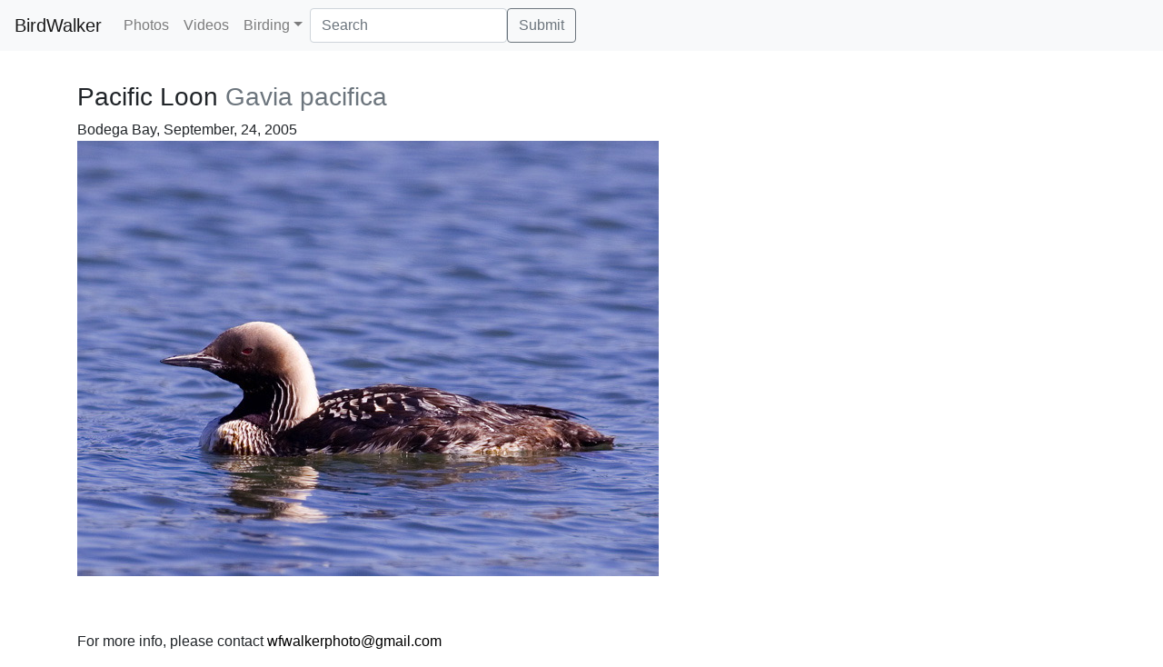

--- FILE ---
content_type: text/html; charset=utf-8
request_url: https://ebird-mybird.herokuapp.com/photo/384
body_size: 1126
content:
<!DOCTYPE html><html><head><meta/><meta name="viewport" content="width=device-width, minimum-scale=1.0, initial-scale=1.0, user-scalable=yes"/><title>BirdWalker | Pacific Loon</title><meta name="description" content="birdwalker.com: bird photos by Bill Walker"/><link rel="shortcut icon" href="/images/ebird-favicon.ico"/><link rel="stylesheet" type="text/css" media="screen" href="/styles/app.css"/><link rel="stylesheet" type="text/css" media="screen" href="/styles/justifiedGallery.min.css"/><link rel="stylesheet" href="https://stackpath.bootstrapcdn.com/bootstrap/4.4.1/css/bootstrap.min.css"/><script src="https://code.jquery.com/jquery-3.4.1.min.js"></script><script src="https://cdn.jsdelivr.net/npm/popper.js@1.16.0/dist/umd/popper.min.js"></script><script src="https://stackpath.bootstrapcdn.com/bootstrap/4.4.1/js/bootstrap.min.js"></script><script type="text/javascript" src="/scripts/jquery.justifiedGallery.min.js"></script><script type="text/javascript" src="https://www.googletagmanager.com/gtag/js?id=UA-717974-5"></script><script type="text/javascript" src="/scripts/my-gtag.js"></script><script type="text/javascript" src="https://cdnjs.cloudflare.com/ajax/libs/bootstrap-3-typeahead/4.0.2/bootstrap3-typeahead.min.js"></script><script type="text/javascript" src="/scripts/app.js"></script></head><body><nav class="navbar fixed-top navbar-expand-lg navbar-light bg-light"><a class="navbar-brand" href="/photos">BirdWalker</a><button class="navbar-toggler" type="button" data-toggle="collapse" data-target="#navbarSupportedContent" aria-controls="navbarSupportedContent" aria-expanded="false" aria-label="Toggle navigation"><span class="navbar-toggler-icon"></span></button><div class="collapse navbar-collapse" id="navbarSupportedContent"><ul class="navbar-nav mr-auto"><li class="nav-item"><a class="nav-link" data-hash="photos" href="/photos">Photos</a></li><li class="nav-item"><a class="nav-link" data-hash="videos" href="/videos">Videos</a></li><li class="nav-item dropdown"><a class="nav-link dropdown-toggle" data-toggle="dropdown" href="#" role="button" aria-haspopup="true" aria-expanded="false">Birding</a><div class="dropdown-menu"><a class="dropdown-item" href="/bigdays">Big Days</a><a class="dropdown-item" href="/locations">Locations</a><a class="dropdown-item" href="/trips">Trips</a><a class="dropdown-item" href="/chrono">Chronological Life List</a><a class="dropdown-item" href="/taxons">Taxonomic Life List</a></div></li><form action="/search" method="GET" class="pl-5-lg form-inline" role="search"><div class="form-group"><input type="text" id="searchtext" name="searchtext" data-provide="typeahead" class="typeahead form-control" placeholder="Search"/></div><button id="gosearch" type="submit" class="btn btn-outline-secondary">Submit</button></form></ul></div></nav><div class="container" style="padding-top:90px;"><h3><span>Pacific Loon</span> <span class="text-muted">Gavia pacifica</span></h3><div>Bodega Bay, September, 24, 2005</div><img class="framed" src="https://s3.amazonaws.com/birdwalker/photo/2005-09-24-pacloo.jpg"/></div><footer><div class="container" style="padding-top:60px;">For more info, please contact <a class="black" href="mailto:wfwalkerphoto@gmail.com">wfwalkerphoto@gmail.com</a></div></footer></body></html>